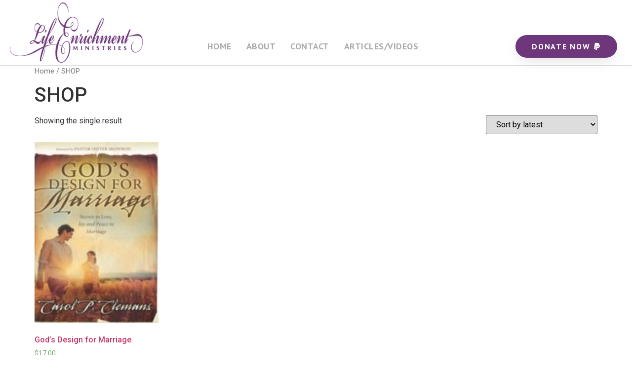

--- FILE ---
content_type: text/html; charset=UTF-8
request_url: https://carolclemans.org/shop/
body_size: 13432
content:
<!doctype html>
<html lang="en-US">
<head>
	<meta charset="UTF-8">
	<meta name="viewport" content="width=device-width, initial-scale=1">
	<link rel="profile" href="https://gmpg.org/xfn/11">
	<title>Shop  - CAROL CLEMANS - Life Enrichment Ministries</title>
	<style>img:is([sizes="auto" i], [sizes^="auto," i]) { contain-intrinsic-size: 3000px 1500px }</style>
	<meta name="robots" content="index, follow">
<meta name="googlebot" content="index, follow, max-snippet:-1, max-image-preview:large, max-video-preview:-1">
<meta name="bingbot" content="index, follow, max-snippet:-1, max-image-preview:large, max-video-preview:-1">
<link rel="canonical" href="https://carolclemans.org/shop/">
<meta property="og:url" content="https://carolclemans.org/shop/">
<meta property="og:site_name" content="CAROL CLEMANS - Life Enrichment Ministries">
<meta property="og:locale" content="en_US">
<meta property="og:type" content="object">
<meta property="og:title" content="Shop  - CAROL CLEMANS - Life Enrichment Ministries">
<meta property="og:description" content="This book was written from my notes of teaching Marriage Seminars for about 30 years. It is filled with scripture regarding marriage and godly living.  It is easy to read and understand. God must be the center of each spouse to create a marriage that is filled with love, joy&hellip;">
<meta property="og:image" content="https://carolclemans.org/wp-content/uploads/2013/10/Gods-Design-for-Marriage-Book.jpg">
<meta property="og:image:secure_url" content="https://carolclemans.org/wp-content/uploads/2013/10/Gods-Design-for-Marriage-Book.jpg">
<meta property="og:image:width" content="343">
<meta property="og:image:height" content="500">
<meta property="fb:pages" content="">
<meta property="fb:admins" content="">
<meta property="fb:app_id" content="">
<meta name="twitter:card" content="summary">
<meta name="twitter:site" content="">
<meta name="twitter:creator" content="">
<meta name="twitter:title" content="Shop  - CAROL CLEMANS - Life Enrichment Ministries">
<meta name="twitter:description" content="This book was written from my notes of teaching Marriage Seminars for about 30 years. It is filled with scripture regarding marriage and godly living.  It is easy to read and understand. God must be the center of each spouse to create a marriage that is filled with love, joy&hellip;">
<meta name="twitter:image" content="https://carolclemans.org/wp-content/uploads/2013/10/Gods-Design-for-Marriage-Book.jpg">
<link rel="alternate" type="application/rss+xml" title="CAROL CLEMANS - Life Enrichment Ministries &raquo; Feed" href="https://carolclemans.org/feed/" />
<link rel="alternate" type="application/rss+xml" title="CAROL CLEMANS - Life Enrichment Ministries &raquo; Comments Feed" href="https://carolclemans.org/comments/feed/" />
<link rel="alternate" type="application/rss+xml" title="CAROL CLEMANS - Life Enrichment Ministries &raquo; Products Feed" href="https://carolclemans.org/shop/feed/" />
<script>
window._wpemojiSettings = {"baseUrl":"https:\/\/s.w.org\/images\/core\/emoji\/16.0.1\/72x72\/","ext":".png","svgUrl":"https:\/\/s.w.org\/images\/core\/emoji\/16.0.1\/svg\/","svgExt":".svg","source":{"concatemoji":"https:\/\/carolclemans.org\/wp-includes\/js\/wp-emoji-release.min.js?ver=6.8.3"}};
/*! This file is auto-generated */
!function(s,n){var o,i,e;function c(e){try{var t={supportTests:e,timestamp:(new Date).valueOf()};sessionStorage.setItem(o,JSON.stringify(t))}catch(e){}}function p(e,t,n){e.clearRect(0,0,e.canvas.width,e.canvas.height),e.fillText(t,0,0);var t=new Uint32Array(e.getImageData(0,0,e.canvas.width,e.canvas.height).data),a=(e.clearRect(0,0,e.canvas.width,e.canvas.height),e.fillText(n,0,0),new Uint32Array(e.getImageData(0,0,e.canvas.width,e.canvas.height).data));return t.every(function(e,t){return e===a[t]})}function u(e,t){e.clearRect(0,0,e.canvas.width,e.canvas.height),e.fillText(t,0,0);for(var n=e.getImageData(16,16,1,1),a=0;a<n.data.length;a++)if(0!==n.data[a])return!1;return!0}function f(e,t,n,a){switch(t){case"flag":return n(e,"\ud83c\udff3\ufe0f\u200d\u26a7\ufe0f","\ud83c\udff3\ufe0f\u200b\u26a7\ufe0f")?!1:!n(e,"\ud83c\udde8\ud83c\uddf6","\ud83c\udde8\u200b\ud83c\uddf6")&&!n(e,"\ud83c\udff4\udb40\udc67\udb40\udc62\udb40\udc65\udb40\udc6e\udb40\udc67\udb40\udc7f","\ud83c\udff4\u200b\udb40\udc67\u200b\udb40\udc62\u200b\udb40\udc65\u200b\udb40\udc6e\u200b\udb40\udc67\u200b\udb40\udc7f");case"emoji":return!a(e,"\ud83e\udedf")}return!1}function g(e,t,n,a){var r="undefined"!=typeof WorkerGlobalScope&&self instanceof WorkerGlobalScope?new OffscreenCanvas(300,150):s.createElement("canvas"),o=r.getContext("2d",{willReadFrequently:!0}),i=(o.textBaseline="top",o.font="600 32px Arial",{});return e.forEach(function(e){i[e]=t(o,e,n,a)}),i}function t(e){var t=s.createElement("script");t.src=e,t.defer=!0,s.head.appendChild(t)}"undefined"!=typeof Promise&&(o="wpEmojiSettingsSupports",i=["flag","emoji"],n.supports={everything:!0,everythingExceptFlag:!0},e=new Promise(function(e){s.addEventListener("DOMContentLoaded",e,{once:!0})}),new Promise(function(t){var n=function(){try{var e=JSON.parse(sessionStorage.getItem(o));if("object"==typeof e&&"number"==typeof e.timestamp&&(new Date).valueOf()<e.timestamp+604800&&"object"==typeof e.supportTests)return e.supportTests}catch(e){}return null}();if(!n){if("undefined"!=typeof Worker&&"undefined"!=typeof OffscreenCanvas&&"undefined"!=typeof URL&&URL.createObjectURL&&"undefined"!=typeof Blob)try{var e="postMessage("+g.toString()+"("+[JSON.stringify(i),f.toString(),p.toString(),u.toString()].join(",")+"));",a=new Blob([e],{type:"text/javascript"}),r=new Worker(URL.createObjectURL(a),{name:"wpTestEmojiSupports"});return void(r.onmessage=function(e){c(n=e.data),r.terminate(),t(n)})}catch(e){}c(n=g(i,f,p,u))}t(n)}).then(function(e){for(var t in e)n.supports[t]=e[t],n.supports.everything=n.supports.everything&&n.supports[t],"flag"!==t&&(n.supports.everythingExceptFlag=n.supports.everythingExceptFlag&&n.supports[t]);n.supports.everythingExceptFlag=n.supports.everythingExceptFlag&&!n.supports.flag,n.DOMReady=!1,n.readyCallback=function(){n.DOMReady=!0}}).then(function(){return e}).then(function(){var e;n.supports.everything||(n.readyCallback(),(e=n.source||{}).concatemoji?t(e.concatemoji):e.wpemoji&&e.twemoji&&(t(e.twemoji),t(e.wpemoji)))}))}((window,document),window._wpemojiSettings);
</script>
<style id='wp-emoji-styles-inline-css'>

	img.wp-smiley, img.emoji {
		display: inline !important;
		border: none !important;
		box-shadow: none !important;
		height: 1em !important;
		width: 1em !important;
		margin: 0 0.07em !important;
		vertical-align: -0.1em !important;
		background: none !important;
		padding: 0 !important;
	}
</style>
<link rel='stylesheet' id='wp-block-library-css' href='https://carolclemans.org/wp-includes/css/dist/block-library/style.min.css?ver=6.8.3' media='all' />
<style id='classic-theme-styles-inline-css'>
/*! This file is auto-generated */
.wp-block-button__link{color:#fff;background-color:#32373c;border-radius:9999px;box-shadow:none;text-decoration:none;padding:calc(.667em + 2px) calc(1.333em + 2px);font-size:1.125em}.wp-block-file__button{background:#32373c;color:#fff;text-decoration:none}
</style>
<link rel='stylesheet' id='surecart-themes-default-css' href='https://carolclemans.org/wp-content/plugins/surecart/dist/components/surecart/surecart.css?ver=1692836748' media='all' />
<style id='surecart-themes-default-inline-css'>
@-webkit-keyframes sheen{0%{background-position:200% 0}to{background-position:-200% 0}}@keyframes sheen{0%{background-position:200% 0}to{background-position:-200% 0}}sc-form{display:block}sc-form>:not(:last-child){margin-bottom:var(--sc-form-row-spacing,.75em)}sc-form>:not(:last-child).wp-block-spacer{margin-bottom:0}sc-customer-email:not(.hydrated),sc-customer-email:not(:defined),sc-customer-name:not(.hydrated),sc-customer-name:not(:defined),sc-input:not(.hydrated),sc-input:not(:defined){-webkit-animation:sheen 3s ease-in-out infinite;animation:sheen 3s ease-in-out infinite;background:-webkit-gradient(linear,right top,left top,from(rgba(75,85,99,.2)),color-stop(rgba(75,85,99,.1)),color-stop(rgba(75,85,99,.1)),to(rgba(75,85,99,.2)));background:-o-linear-gradient(right,rgba(75,85,99,.2),rgba(75,85,99,.1),rgba(75,85,99,.1),rgba(75,85,99,.2));background:linear-gradient(270deg,rgba(75,85,99,.2),rgba(75,85,99,.1),rgba(75,85,99,.1),rgba(75,85,99,.2));background-size:400% 100%;border-radius:var(--sc-input-border-radius-medium);display:block;height:var(--sc-input-height-medium)}sc-button:not(.hydrated),sc-button:not(:defined),sc-order-submit:not(.hydrated),sc-order-submit:not(:defined){-webkit-animation:sheen 3s ease-in-out infinite;animation:sheen 3s ease-in-out infinite;background:-webkit-gradient(linear,right top,left top,from(rgba(75,85,99,.2)),color-stop(rgba(75,85,99,.1)),color-stop(rgba(75,85,99,.1)),to(rgba(75,85,99,.2)));background:-o-linear-gradient(right,rgba(75,85,99,.2),rgba(75,85,99,.1),rgba(75,85,99,.1),rgba(75,85,99,.2));background:linear-gradient(270deg,rgba(75,85,99,.2),rgba(75,85,99,.1),rgba(75,85,99,.1),rgba(75,85,99,.2));background-size:400% 100%;border-radius:var(--sc-input-border-radius-medium);color:transparent;display:block;height:var(--sc-input-height-large);text-align:center;width:auto}sc-order-summary:not(.hydrated),sc-order-summary:not(:defined){-webkit-animation:sheen 3s ease-in-out infinite;animation:sheen 3s ease-in-out infinite;background:-webkit-gradient(linear,right top,left top,from(rgba(75,85,99,.2)),color-stop(rgba(75,85,99,.1)),color-stop(rgba(75,85,99,.1)),to(rgba(75,85,99,.2)));background:-o-linear-gradient(right,rgba(75,85,99,.2),rgba(75,85,99,.1),rgba(75,85,99,.1),rgba(75,85,99,.2));background:linear-gradient(270deg,rgba(75,85,99,.2),rgba(75,85,99,.1),rgba(75,85,99,.1),rgba(75,85,99,.2));background-size:400% 100%;border-radius:var(--sc-input-border-radius-medium);color:transparent;display:block;height:var(--sc-input-height-large);text-align:center;width:auto}sc-tab-group:not(.hydrated),sc-tab-group:not(:defined),sc-tab:not(.hydrated),sc-tab:not(:defined){visibility:hidden}sc-column:not(.hydrated),sc-column:not(:defined){opacity:0;visibility:hidden}sc-columns{-webkit-box-align:initial!important;-ms-flex-align:initial!important;align-items:normal!important;-webkit-box-sizing:border-box;box-sizing:border-box;display:-webkit-box;display:-ms-flexbox;display:flex;-ms-flex-wrap:wrap!important;flex-wrap:wrap!important;gap:var(--sc-column-spacing,var(--sc-spacing-xxxx-large));margin-left:auto;margin-right:auto;width:100%}@media(min-width:782px){sc-columns{-ms-flex-wrap:nowrap!important;flex-wrap:nowrap!important}}sc-columns.are-vertically-aligned-top{-webkit-box-align:start;-ms-flex-align:start;align-items:flex-start}sc-columns.are-vertically-aligned-center{-webkit-box-align:center;-ms-flex-align:center;align-items:center}sc-columns.are-vertically-aligned-bottom{-webkit-box-align:end;-ms-flex-align:end;align-items:flex-end}@media(max-width:781px){sc-columns:not(.is-not-stacked-on-mobile).is-full-height>sc-column{padding:30px!important}sc-columns:not(.is-not-stacked-on-mobile)>sc-column{-ms-flex-preferred-size:100%!important;flex-basis:100%!important}}@media(min-width:782px){sc-columns:not(.is-not-stacked-on-mobile)>sc-column{-ms-flex-preferred-size:0;-webkit-box-flex:1;-ms-flex-positive:1;flex-basis:0;flex-grow:1}sc-columns:not(.is-not-stacked-on-mobile)>sc-column[style*=flex-basis]{-webkit-box-flex:0;-ms-flex-positive:0;flex-grow:0}}sc-columns.is-not-stacked-on-mobile{-ms-flex-wrap:nowrap!important;flex-wrap:nowrap!important}sc-columns.is-not-stacked-on-mobile>sc-column{-ms-flex-preferred-size:0;-webkit-box-flex:1;-ms-flex-positive:1;flex-basis:0;flex-grow:1}sc-columns.is-not-stacked-on-mobile>sc-column[style*=flex-basis]{-webkit-box-flex:0;-ms-flex-positive:0;flex-grow:0}sc-column{-webkit-box-flex:1;-ms-flex-positive:1;display:block;flex-grow:1;min-width:0;overflow-wrap:break-word;word-break:break-word}sc-column.is-vertically-aligned-top{-ms-flex-item-align:start;align-self:flex-start}sc-column.is-vertically-aligned-center{-ms-flex-item-align:center;-ms-grid-row-align:center;align-self:center}sc-column.is-vertically-aligned-bottom{-ms-flex-item-align:end;align-self:flex-end}sc-column.is-vertically-aligned-bottom,sc-column.is-vertically-aligned-center,sc-column.is-vertically-aligned-top{width:100%}@media(min-width:782px){sc-column.is-sticky{-ms-flex-item-align:start;align-self:flex-start;position:sticky!important;top:0}}sc-column>:not(.wp-block-spacer):not(:last-child):not(.is-empty):not(style){margin-bottom:var(--sc-form-row-spacing,.75em)}sc-column>:not(.wp-block-spacer):not(:last-child):not(.is-empty):not(style):not(.is-layout-flex){display:block}
:root {--sc-color-primary-500: #000;--sc-focus-ring-color-primary: #000;--sc-input-border-color-focus: #000;--sc-color-gray-900: #000;--sc-color-primary-text: #ffffff;}
@-webkit-keyframes sheen{0%{background-position:200% 0}to{background-position:-200% 0}}@keyframes sheen{0%{background-position:200% 0}to{background-position:-200% 0}}sc-form{display:block}sc-form>:not(:last-child){margin-bottom:var(--sc-form-row-spacing,.75em)}sc-form>:not(:last-child).wp-block-spacer{margin-bottom:0}sc-customer-email:not(.hydrated),sc-customer-email:not(:defined),sc-customer-name:not(.hydrated),sc-customer-name:not(:defined),sc-input:not(.hydrated),sc-input:not(:defined){-webkit-animation:sheen 3s ease-in-out infinite;animation:sheen 3s ease-in-out infinite;background:-webkit-gradient(linear,right top,left top,from(rgba(75,85,99,.2)),color-stop(rgba(75,85,99,.1)),color-stop(rgba(75,85,99,.1)),to(rgba(75,85,99,.2)));background:-o-linear-gradient(right,rgba(75,85,99,.2),rgba(75,85,99,.1),rgba(75,85,99,.1),rgba(75,85,99,.2));background:linear-gradient(270deg,rgba(75,85,99,.2),rgba(75,85,99,.1),rgba(75,85,99,.1),rgba(75,85,99,.2));background-size:400% 100%;border-radius:var(--sc-input-border-radius-medium);display:block;height:var(--sc-input-height-medium)}sc-button:not(.hydrated),sc-button:not(:defined),sc-order-submit:not(.hydrated),sc-order-submit:not(:defined){-webkit-animation:sheen 3s ease-in-out infinite;animation:sheen 3s ease-in-out infinite;background:-webkit-gradient(linear,right top,left top,from(rgba(75,85,99,.2)),color-stop(rgba(75,85,99,.1)),color-stop(rgba(75,85,99,.1)),to(rgba(75,85,99,.2)));background:-o-linear-gradient(right,rgba(75,85,99,.2),rgba(75,85,99,.1),rgba(75,85,99,.1),rgba(75,85,99,.2));background:linear-gradient(270deg,rgba(75,85,99,.2),rgba(75,85,99,.1),rgba(75,85,99,.1),rgba(75,85,99,.2));background-size:400% 100%;border-radius:var(--sc-input-border-radius-medium);color:transparent;display:block;height:var(--sc-input-height-large);text-align:center;width:auto}sc-order-summary:not(.hydrated),sc-order-summary:not(:defined){-webkit-animation:sheen 3s ease-in-out infinite;animation:sheen 3s ease-in-out infinite;background:-webkit-gradient(linear,right top,left top,from(rgba(75,85,99,.2)),color-stop(rgba(75,85,99,.1)),color-stop(rgba(75,85,99,.1)),to(rgba(75,85,99,.2)));background:-o-linear-gradient(right,rgba(75,85,99,.2),rgba(75,85,99,.1),rgba(75,85,99,.1),rgba(75,85,99,.2));background:linear-gradient(270deg,rgba(75,85,99,.2),rgba(75,85,99,.1),rgba(75,85,99,.1),rgba(75,85,99,.2));background-size:400% 100%;border-radius:var(--sc-input-border-radius-medium);color:transparent;display:block;height:var(--sc-input-height-large);text-align:center;width:auto}sc-tab-group:not(.hydrated),sc-tab-group:not(:defined),sc-tab:not(.hydrated),sc-tab:not(:defined){visibility:hidden}sc-column:not(.hydrated),sc-column:not(:defined){opacity:0;visibility:hidden}sc-columns{-webkit-box-align:initial!important;-ms-flex-align:initial!important;align-items:normal!important;-webkit-box-sizing:border-box;box-sizing:border-box;display:-webkit-box;display:-ms-flexbox;display:flex;-ms-flex-wrap:wrap!important;flex-wrap:wrap!important;gap:var(--sc-column-spacing,var(--sc-spacing-xxxx-large));margin-left:auto;margin-right:auto;width:100%}@media(min-width:782px){sc-columns{-ms-flex-wrap:nowrap!important;flex-wrap:nowrap!important}}sc-columns.are-vertically-aligned-top{-webkit-box-align:start;-ms-flex-align:start;align-items:flex-start}sc-columns.are-vertically-aligned-center{-webkit-box-align:center;-ms-flex-align:center;align-items:center}sc-columns.are-vertically-aligned-bottom{-webkit-box-align:end;-ms-flex-align:end;align-items:flex-end}@media(max-width:781px){sc-columns:not(.is-not-stacked-on-mobile).is-full-height>sc-column{padding:30px!important}sc-columns:not(.is-not-stacked-on-mobile)>sc-column{-ms-flex-preferred-size:100%!important;flex-basis:100%!important}}@media(min-width:782px){sc-columns:not(.is-not-stacked-on-mobile)>sc-column{-ms-flex-preferred-size:0;-webkit-box-flex:1;-ms-flex-positive:1;flex-basis:0;flex-grow:1}sc-columns:not(.is-not-stacked-on-mobile)>sc-column[style*=flex-basis]{-webkit-box-flex:0;-ms-flex-positive:0;flex-grow:0}}sc-columns.is-not-stacked-on-mobile{-ms-flex-wrap:nowrap!important;flex-wrap:nowrap!important}sc-columns.is-not-stacked-on-mobile>sc-column{-ms-flex-preferred-size:0;-webkit-box-flex:1;-ms-flex-positive:1;flex-basis:0;flex-grow:1}sc-columns.is-not-stacked-on-mobile>sc-column[style*=flex-basis]{-webkit-box-flex:0;-ms-flex-positive:0;flex-grow:0}sc-column{-webkit-box-flex:1;-ms-flex-positive:1;display:block;flex-grow:1;min-width:0;overflow-wrap:break-word;word-break:break-word}sc-column.is-vertically-aligned-top{-ms-flex-item-align:start;align-self:flex-start}sc-column.is-vertically-aligned-center{-ms-flex-item-align:center;-ms-grid-row-align:center;align-self:center}sc-column.is-vertically-aligned-bottom{-ms-flex-item-align:end;align-self:flex-end}sc-column.is-vertically-aligned-bottom,sc-column.is-vertically-aligned-center,sc-column.is-vertically-aligned-top{width:100%}@media(min-width:782px){sc-column.is-sticky{-ms-flex-item-align:start;align-self:flex-start;position:sticky!important;top:0}}sc-column>:not(.wp-block-spacer):not(:last-child):not(.is-empty):not(style){margin-bottom:var(--sc-form-row-spacing,.75em)}sc-column>:not(.wp-block-spacer):not(:last-child):not(.is-empty):not(style):not(.is-layout-flex){display:block}
:root {--sc-color-primary-500: #000;--sc-focus-ring-color-primary: #000;--sc-input-border-color-focus: #000;--sc-color-gray-900: #000;--sc-color-primary-text: #ffffff;}
</style>
<style id='surecart-collapsible-row-style-inline-css'>
sc-toggle.sc-collapsible-row {
  --sc-toggle-header-padding: var(--sc-toggle-padding) 0;
  --sc-toggle-content-padding: 0;
  --sc-toggle-background-color: transparent;
  width: 100%;
  border-top: solid var(--sc-input-border-width) var(--sc-input-border-color);
}
.wp-block-surecart-collapsible-row {
  margin-bottom: 0 !important;
}
sc-toggle.sc-collapsible-row::part(body) {
  border-top: 0;
}

</style>
<style id='surecart-product-price-style-inline-css'>
sc-product-price:not(.hydrated) {
	display: block;
	contain: strict;
	content-visibility: hidden;
	contain-intrinsic-height: 45px;
  background: linear-gradient(
		270deg,
		rgba(75, 85, 99, 0.2),
		rgba(75, 85, 99, 0.1),
		rgba(75, 85, 99, 0.1),
		rgba(75, 85, 99, 0.2)
	);
	background-size: 400% 100%;
	background-size: 400% 100%;
	animation: sheen 3s ease-in-out infinite;
}

</style>
<style id='surecart-product-price-choices-style-inline-css'>
sc-product-price-choices:not(.hydrated) {
	/** This is where the intrinsic sizing is set. Once hydrated, the component authors CSS can take over.  **/
	display: block;
	contain: strict;
	content-visibility: hidden;
	contain-intrinsic-height: 100px;
  background: linear-gradient(
		270deg,
		rgba(75, 85, 99, 0.2),
		rgba(75, 85, 99, 0.1),
		rgba(75, 85, 99, 0.1),
		rgba(75, 85, 99, 0.2)
	);
	background-size: 400% 100%;
	background-size: 400% 100%;
	animation: sheen 3s ease-in-out infinite;
}

</style>
<style id='surecart-product-media-style-inline-css'>
.sc-block-image img {
	height: auto;
	max-width: 100%;
	vertical-align: bottom;
	box-sizing: border-box;
  border-radius: var(--sc-border-radius-medium);
}


</style>
<style id='surecart-product-quantity-style-inline-css'>
sc-product-quantity:not(.hydrated) {
	display: block;
	contain: strict;
	content-visibility: hidden;
	contain-intrinsic-height: 65px;
  background: linear-gradient(
		270deg,
		rgba(75, 85, 99, 0.2),
		rgba(75, 85, 99, 0.1),
		rgba(75, 85, 99, 0.1),
		rgba(75, 85, 99, 0.2)
	);
	background-size: 400% 100%;
	background-size: 400% 100%;
	animation: sheen 3s ease-in-out infinite;
}

</style>
<style id='surecart-product-buy-button-style-inline-css'>
.sc-block-button__link {
  cursor: pointer;
  display: inline-block;
  text-align: center;
  word-break: break-word;
  box-sizing: border-box !important;
  width: 100%;
}
.sc-block-button__link.aligncenter {
  text-align: center;
}
.sc-block-button__link.alignright {
 /*rtl:ignore*/
  text-align: right;
}
:where(.sc-block-button__link) {
  box-shadow: none;
  text-decoration: none;
  border-radius: 9999px;
  padding: calc(0.667em + 2px) calc(1.333em + 2px);
}
.sc-block-button[style*="text-decoration"] .sc-block-button__link {
  text-decoration: inherit;
}
.sc-block-buttons > .sc-block-button.has-custom-width {
  max-width: none;
}
.sc-block-button.has-custom-width .sc-block-button__link {
  width: 100%;
}
.sc-block-buttons > .sc-block-button.has-custom-font-size .sc-block-button__link {
  font-size: inherit;
}

.sc-block-buttons > .sc-block-button.has-custom-width {
  width: 100%;
}

.sc-block-button {
  display: inline-block
}

.sc-block-buttons > .sc-block-button.sc-block-button__width-25,
.sc-block-button.sc-block-button__width-25 {
  width: calc(25% - (var(--wp--style--block-gap, 0.5em) * 0.75));
}

.sc-block-buttons > .sc-block-button.sc-block-button__width-50,
.sc-block-button.sc-block-button__width-50 {
  width: calc(50% - (var(--wp--style--block-gap, 0.5em) * 0.5));
}

.sc-block-buttons > .sc-block-button.sc-block-button__width-75,
.sc-block-button.sc-block-button__width-75 {
  width: calc(75% - (var(--wp--style--block-gap, 0.5em) * 0.25));
}

.sc-block-buttons > .sc-block-button.sc-block-button__width-100,
.sc-block-button.sc-block-button__width-100 {
  width: 100%;
  flex-basis: 100%;
}
.sc-block-buttons.is-vertical > .sc-block-button.sc-block-button__width-25 {
  width: 25%;
}
.sc-block-buttons.is-vertical > .sc-block-button.sc-block-button__width-50 {
  width: 50%;
}
.sc-block-buttons.is-vertical > .sc-block-button.sc-block-button__width-75 {
  width: 75%;
}
.sc-block-button.is-style-squared, .sc-block-button__link.sc-block-button.is-style-squared {
  border-radius: 0;
}
.sc-block-button.no-border-radius, .sc-block-button__link.no-border-radius {
  border-radius: 0 !important;
}
.sc-block-button.is-style-outline > .sc-block-button__link, .sc-block-button .sc-block-button__link.is-style-outline {
  border: 2px solid currentColor;
  padding: 0.667em 1.333em;
}
.sc-block-button.is-style-outline > .sc-block-button__link:not(.has-text-color), .sc-block-button .sc-block-button__link.is-style-outline:not(.has-text-color) {
  color: currentColor;
}
.sc-block-button.is-style-outline > .sc-block-button__link:not(.has-background), .sc-block-button .sc-block-button__link.is-style-outline:not(.has-background) {
  background-color: transparent;
  background-image: none;
}
.sc-block-button .sc-block-button__link:where(.has-border-color) {
  border-width: initial;
}
.sc-block-button .sc-block-button__link:where([style*="border-top-color"]) {
  border-top-width: initial;
}
.sc-block-button .sc-block-button__link:where([style*="border-right-color"]) {
  border-right-width: initial;
}
.sc-block-button .sc-block-button__link:where([style*="border-bottom-color"]) {
  border-bottom-width: initial;
}
.sc-block-button .sc-block-button__link:where([style*="border-left-color"]) {
  border-left-width: initial;
}
.sc-block-button .sc-block-button__link:where([style*="border-style"]) {
  border-width: initial;
}
.sc-block-button .sc-block-button__link:where([style*="border-top-style"]) {
  border-top-width: initial;
}
.sc-block-button .sc-block-button__link:where([style*="border-right-style"]) {
  border-right-width: initial;
}
.sc-block-button .sc-block-button__link:where([style*="border-bottom-style"]) {
  border-bottom-width: initial;
}
.sc-block-button .sc-block-button__link:where([style*="border-left-style"]) {
  border-left-width: initial;
}


sc-product-price-modal {
  position: fixed;
  z-index: 9999999;
}

</style>
<style id='surecart-product-buy-buttons-style-inline-css'>

.wp-block-buttons.is-vertical {
	 flex-direction: column;
}
 .wp-block-buttons.is-vertical > .wp-block-button:last-child {
	 margin-bottom: 0;
}
 .wp-block-buttons > .wp-block-button {
	 display: inline-block;
	 margin: 0;
}
 .wp-block-buttons.is-content-justification-left {
	 justify-content: flex-start;
}
 .wp-block-buttons.is-content-justification-left.is-vertical {
	 align-items: flex-start;
}
 .wp-block-buttons.is-content-justification-center {
	 justify-content: center;
}
 .wp-block-buttons.is-content-justification-center.is-vertical {
	 align-items: center;
}
 .wp-block-buttons.is-content-justification-right {
	 justify-content: flex-end;
}
 .wp-block-buttons.is-content-justification-right.is-vertical {
	 align-items: flex-end;
}
 .wp-block-buttons.is-content-justification-space-between {
	 justify-content: space-between;
}
 .wp-block-buttons.aligncenter {
	 text-align: center;
}
 .wp-block-buttons self:not(.is-content-justification-space-between, .is-content-justification-right, .is-content-justification-left, .is-content-justification-center).wp-block-button.aligncenter {
	/* stylelint-enable indentation */
	 margin-left: auto;
	 margin-right: auto;
	 width: 100%;
}
 .wp-block-buttons[style*='text-decoration'] .wp-block-button, .wp-block-buttons[style*='text-decoration'] .wp-block-button__link {
	 text-decoration: inherit;
}
 .wp-block-buttons.has-custom-font-size .wp-block-button__link {
	 font-size: inherit;
}
 .wp-block-button.aligncenter {
	 text-align: center;
}

</style>
<link rel='stylesheet' id='wc-blocks-style-css' href='https://carolclemans.org/wp-content/plugins/woocommerce/packages/woocommerce-blocks/build/wc-blocks.css?ver=10.6.5' media='all' />
<link rel='stylesheet' id='wc-blocks-style-active-filters-css' href='https://carolclemans.org/wp-content/plugins/woocommerce/packages/woocommerce-blocks/build/active-filters.css?ver=10.6.5' media='all' />
<link rel='stylesheet' id='wc-blocks-style-add-to-cart-form-css' href='https://carolclemans.org/wp-content/plugins/woocommerce/packages/woocommerce-blocks/build/add-to-cart-form.css?ver=10.6.5' media='all' />
<link rel='stylesheet' id='wc-blocks-packages-style-css' href='https://carolclemans.org/wp-content/plugins/woocommerce/packages/woocommerce-blocks/build/packages-style.css?ver=10.6.5' media='all' />
<link rel='stylesheet' id='wc-blocks-style-all-products-css' href='https://carolclemans.org/wp-content/plugins/woocommerce/packages/woocommerce-blocks/build/all-products.css?ver=10.6.5' media='all' />
<link rel='stylesheet' id='wc-blocks-style-all-reviews-css' href='https://carolclemans.org/wp-content/plugins/woocommerce/packages/woocommerce-blocks/build/all-reviews.css?ver=10.6.5' media='all' />
<link rel='stylesheet' id='wc-blocks-style-attribute-filter-css' href='https://carolclemans.org/wp-content/plugins/woocommerce/packages/woocommerce-blocks/build/attribute-filter.css?ver=10.6.5' media='all' />
<link rel='stylesheet' id='wc-blocks-style-breadcrumbs-css' href='https://carolclemans.org/wp-content/plugins/woocommerce/packages/woocommerce-blocks/build/breadcrumbs.css?ver=10.6.5' media='all' />
<link rel='stylesheet' id='wc-blocks-style-catalog-sorting-css' href='https://carolclemans.org/wp-content/plugins/woocommerce/packages/woocommerce-blocks/build/catalog-sorting.css?ver=10.6.5' media='all' />
<link rel='stylesheet' id='wc-blocks-style-customer-account-css' href='https://carolclemans.org/wp-content/plugins/woocommerce/packages/woocommerce-blocks/build/customer-account.css?ver=10.6.5' media='all' />
<link rel='stylesheet' id='wc-blocks-style-featured-category-css' href='https://carolclemans.org/wp-content/plugins/woocommerce/packages/woocommerce-blocks/build/featured-category.css?ver=10.6.5' media='all' />
<link rel='stylesheet' id='wc-blocks-style-featured-product-css' href='https://carolclemans.org/wp-content/plugins/woocommerce/packages/woocommerce-blocks/build/featured-product.css?ver=10.6.5' media='all' />
<link rel='stylesheet' id='wc-blocks-style-mini-cart-css' href='https://carolclemans.org/wp-content/plugins/woocommerce/packages/woocommerce-blocks/build/mini-cart.css?ver=10.6.5' media='all' />
<link rel='stylesheet' id='wc-blocks-style-price-filter-css' href='https://carolclemans.org/wp-content/plugins/woocommerce/packages/woocommerce-blocks/build/price-filter.css?ver=10.6.5' media='all' />
<link rel='stylesheet' id='wc-blocks-style-product-add-to-cart-css' href='https://carolclemans.org/wp-content/plugins/woocommerce/packages/woocommerce-blocks/build/product-add-to-cart.css?ver=10.6.5' media='all' />
<link rel='stylesheet' id='wc-blocks-style-product-button-css' href='https://carolclemans.org/wp-content/plugins/woocommerce/packages/woocommerce-blocks/build/product-button.css?ver=10.6.5' media='all' />
<link rel='stylesheet' id='wc-blocks-style-product-categories-css' href='https://carolclemans.org/wp-content/plugins/woocommerce/packages/woocommerce-blocks/build/product-categories.css?ver=10.6.5' media='all' />
<link rel='stylesheet' id='wc-blocks-style-product-image-css' href='https://carolclemans.org/wp-content/plugins/woocommerce/packages/woocommerce-blocks/build/product-image.css?ver=10.6.5' media='all' />
<link rel='stylesheet' id='wc-blocks-style-product-image-gallery-css' href='https://carolclemans.org/wp-content/plugins/woocommerce/packages/woocommerce-blocks/build/product-image-gallery.css?ver=10.6.5' media='all' />
<link rel='stylesheet' id='wc-blocks-style-product-query-css' href='https://carolclemans.org/wp-content/plugins/woocommerce/packages/woocommerce-blocks/build/product-query.css?ver=10.6.5' media='all' />
<link rel='stylesheet' id='wc-blocks-style-product-results-count-css' href='https://carolclemans.org/wp-content/plugins/woocommerce/packages/woocommerce-blocks/build/product-results-count.css?ver=10.6.5' media='all' />
<link rel='stylesheet' id='wc-blocks-style-product-reviews-css' href='https://carolclemans.org/wp-content/plugins/woocommerce/packages/woocommerce-blocks/build/product-reviews.css?ver=10.6.5' media='all' />
<link rel='stylesheet' id='wc-blocks-style-product-sale-badge-css' href='https://carolclemans.org/wp-content/plugins/woocommerce/packages/woocommerce-blocks/build/product-sale-badge.css?ver=10.6.5' media='all' />
<link rel='stylesheet' id='wc-blocks-style-product-search-css' href='https://carolclemans.org/wp-content/plugins/woocommerce/packages/woocommerce-blocks/build/product-search.css?ver=10.6.5' media='all' />
<link rel='stylesheet' id='wc-blocks-style-product-sku-css' href='https://carolclemans.org/wp-content/plugins/woocommerce/packages/woocommerce-blocks/build/product-sku.css?ver=10.6.5' media='all' />
<link rel='stylesheet' id='wc-blocks-style-product-stock-indicator-css' href='https://carolclemans.org/wp-content/plugins/woocommerce/packages/woocommerce-blocks/build/product-stock-indicator.css?ver=10.6.5' media='all' />
<link rel='stylesheet' id='wc-blocks-style-product-summary-css' href='https://carolclemans.org/wp-content/plugins/woocommerce/packages/woocommerce-blocks/build/product-summary.css?ver=10.6.5' media='all' />
<link rel='stylesheet' id='wc-blocks-style-product-title-css' href='https://carolclemans.org/wp-content/plugins/woocommerce/packages/woocommerce-blocks/build/product-title.css?ver=10.6.5' media='all' />
<link rel='stylesheet' id='wc-blocks-style-rating-filter-css' href='https://carolclemans.org/wp-content/plugins/woocommerce/packages/woocommerce-blocks/build/rating-filter.css?ver=10.6.5' media='all' />
<link rel='stylesheet' id='wc-blocks-style-reviews-by-category-css' href='https://carolclemans.org/wp-content/plugins/woocommerce/packages/woocommerce-blocks/build/reviews-by-category.css?ver=10.6.5' media='all' />
<link rel='stylesheet' id='wc-blocks-style-reviews-by-product-css' href='https://carolclemans.org/wp-content/plugins/woocommerce/packages/woocommerce-blocks/build/reviews-by-product.css?ver=10.6.5' media='all' />
<link rel='stylesheet' id='wc-blocks-style-product-details-css' href='https://carolclemans.org/wp-content/plugins/woocommerce/packages/woocommerce-blocks/build/product-details.css?ver=10.6.5' media='all' />
<link rel='stylesheet' id='wc-blocks-style-single-product-css' href='https://carolclemans.org/wp-content/plugins/woocommerce/packages/woocommerce-blocks/build/single-product.css?ver=10.6.5' media='all' />
<link rel='stylesheet' id='wc-blocks-style-stock-filter-css' href='https://carolclemans.org/wp-content/plugins/woocommerce/packages/woocommerce-blocks/build/stock-filter.css?ver=10.6.5' media='all' />
<link rel='stylesheet' id='wc-blocks-style-cart-css' href='https://carolclemans.org/wp-content/plugins/woocommerce/packages/woocommerce-blocks/build/cart.css?ver=10.6.5' media='all' />
<link rel='stylesheet' id='wc-blocks-style-checkout-css' href='https://carolclemans.org/wp-content/plugins/woocommerce/packages/woocommerce-blocks/build/checkout.css?ver=10.6.5' media='all' />
<link rel='stylesheet' id='wc-blocks-style-mini-cart-contents-css' href='https://carolclemans.org/wp-content/plugins/woocommerce/packages/woocommerce-blocks/build/mini-cart-contents.css?ver=10.6.5' media='all' />
<style id='global-styles-inline-css'>
:root{--wp--preset--aspect-ratio--square: 1;--wp--preset--aspect-ratio--4-3: 4/3;--wp--preset--aspect-ratio--3-4: 3/4;--wp--preset--aspect-ratio--3-2: 3/2;--wp--preset--aspect-ratio--2-3: 2/3;--wp--preset--aspect-ratio--16-9: 16/9;--wp--preset--aspect-ratio--9-16: 9/16;--wp--preset--color--black: #000000;--wp--preset--color--cyan-bluish-gray: #abb8c3;--wp--preset--color--white: #ffffff;--wp--preset--color--pale-pink: #f78da7;--wp--preset--color--vivid-red: #cf2e2e;--wp--preset--color--luminous-vivid-orange: #ff6900;--wp--preset--color--luminous-vivid-amber: #fcb900;--wp--preset--color--light-green-cyan: #7bdcb5;--wp--preset--color--vivid-green-cyan: #00d084;--wp--preset--color--pale-cyan-blue: #8ed1fc;--wp--preset--color--vivid-cyan-blue: #0693e3;--wp--preset--color--vivid-purple: #9b51e0;--wp--preset--color--surecart: var(--sc-color-primary-500);--wp--preset--gradient--vivid-cyan-blue-to-vivid-purple: linear-gradient(135deg,rgba(6,147,227,1) 0%,rgb(155,81,224) 100%);--wp--preset--gradient--light-green-cyan-to-vivid-green-cyan: linear-gradient(135deg,rgb(122,220,180) 0%,rgb(0,208,130) 100%);--wp--preset--gradient--luminous-vivid-amber-to-luminous-vivid-orange: linear-gradient(135deg,rgba(252,185,0,1) 0%,rgba(255,105,0,1) 100%);--wp--preset--gradient--luminous-vivid-orange-to-vivid-red: linear-gradient(135deg,rgba(255,105,0,1) 0%,rgb(207,46,46) 100%);--wp--preset--gradient--very-light-gray-to-cyan-bluish-gray: linear-gradient(135deg,rgb(238,238,238) 0%,rgb(169,184,195) 100%);--wp--preset--gradient--cool-to-warm-spectrum: linear-gradient(135deg,rgb(74,234,220) 0%,rgb(151,120,209) 20%,rgb(207,42,186) 40%,rgb(238,44,130) 60%,rgb(251,105,98) 80%,rgb(254,248,76) 100%);--wp--preset--gradient--blush-light-purple: linear-gradient(135deg,rgb(255,206,236) 0%,rgb(152,150,240) 100%);--wp--preset--gradient--blush-bordeaux: linear-gradient(135deg,rgb(254,205,165) 0%,rgb(254,45,45) 50%,rgb(107,0,62) 100%);--wp--preset--gradient--luminous-dusk: linear-gradient(135deg,rgb(255,203,112) 0%,rgb(199,81,192) 50%,rgb(65,88,208) 100%);--wp--preset--gradient--pale-ocean: linear-gradient(135deg,rgb(255,245,203) 0%,rgb(182,227,212) 50%,rgb(51,167,181) 100%);--wp--preset--gradient--electric-grass: linear-gradient(135deg,rgb(202,248,128) 0%,rgb(113,206,126) 100%);--wp--preset--gradient--midnight: linear-gradient(135deg,rgb(2,3,129) 0%,rgb(40,116,252) 100%);--wp--preset--font-size--small: 13px;--wp--preset--font-size--medium: 20px;--wp--preset--font-size--large: 36px;--wp--preset--font-size--x-large: 42px;--wp--preset--spacing--20: 0.44rem;--wp--preset--spacing--30: 0.67rem;--wp--preset--spacing--40: 1rem;--wp--preset--spacing--50: 1.5rem;--wp--preset--spacing--60: 2.25rem;--wp--preset--spacing--70: 3.38rem;--wp--preset--spacing--80: 5.06rem;--wp--preset--shadow--natural: 6px 6px 9px rgba(0, 0, 0, 0.2);--wp--preset--shadow--deep: 12px 12px 50px rgba(0, 0, 0, 0.4);--wp--preset--shadow--sharp: 6px 6px 0px rgba(0, 0, 0, 0.2);--wp--preset--shadow--outlined: 6px 6px 0px -3px rgba(255, 255, 255, 1), 6px 6px rgba(0, 0, 0, 1);--wp--preset--shadow--crisp: 6px 6px 0px rgba(0, 0, 0, 1);}:root :where(.is-layout-flow) > :first-child{margin-block-start: 0;}:root :where(.is-layout-flow) > :last-child{margin-block-end: 0;}:root :where(.is-layout-flow) > *{margin-block-start: 24px;margin-block-end: 0;}:root :where(.is-layout-constrained) > :first-child{margin-block-start: 0;}:root :where(.is-layout-constrained) > :last-child{margin-block-end: 0;}:root :where(.is-layout-constrained) > *{margin-block-start: 24px;margin-block-end: 0;}:root :where(.is-layout-flex){gap: 24px;}:root :where(.is-layout-grid){gap: 24px;}body .is-layout-flex{display: flex;}.is-layout-flex{flex-wrap: wrap;align-items: center;}.is-layout-flex > :is(*, div){margin: 0;}body .is-layout-grid{display: grid;}.is-layout-grid > :is(*, div){margin: 0;}.has-black-color{color: var(--wp--preset--color--black) !important;}.has-cyan-bluish-gray-color{color: var(--wp--preset--color--cyan-bluish-gray) !important;}.has-white-color{color: var(--wp--preset--color--white) !important;}.has-pale-pink-color{color: var(--wp--preset--color--pale-pink) !important;}.has-vivid-red-color{color: var(--wp--preset--color--vivid-red) !important;}.has-luminous-vivid-orange-color{color: var(--wp--preset--color--luminous-vivid-orange) !important;}.has-luminous-vivid-amber-color{color: var(--wp--preset--color--luminous-vivid-amber) !important;}.has-light-green-cyan-color{color: var(--wp--preset--color--light-green-cyan) !important;}.has-vivid-green-cyan-color{color: var(--wp--preset--color--vivid-green-cyan) !important;}.has-pale-cyan-blue-color{color: var(--wp--preset--color--pale-cyan-blue) !important;}.has-vivid-cyan-blue-color{color: var(--wp--preset--color--vivid-cyan-blue) !important;}.has-vivid-purple-color{color: var(--wp--preset--color--vivid-purple) !important;}.has-surecart-color{color: var(--wp--preset--color--surecart) !important;}.has-black-background-color{background-color: var(--wp--preset--color--black) !important;}.has-cyan-bluish-gray-background-color{background-color: var(--wp--preset--color--cyan-bluish-gray) !important;}.has-white-background-color{background-color: var(--wp--preset--color--white) !important;}.has-pale-pink-background-color{background-color: var(--wp--preset--color--pale-pink) !important;}.has-vivid-red-background-color{background-color: var(--wp--preset--color--vivid-red) !important;}.has-luminous-vivid-orange-background-color{background-color: var(--wp--preset--color--luminous-vivid-orange) !important;}.has-luminous-vivid-amber-background-color{background-color: var(--wp--preset--color--luminous-vivid-amber) !important;}.has-light-green-cyan-background-color{background-color: var(--wp--preset--color--light-green-cyan) !important;}.has-vivid-green-cyan-background-color{background-color: var(--wp--preset--color--vivid-green-cyan) !important;}.has-pale-cyan-blue-background-color{background-color: var(--wp--preset--color--pale-cyan-blue) !important;}.has-vivid-cyan-blue-background-color{background-color: var(--wp--preset--color--vivid-cyan-blue) !important;}.has-vivid-purple-background-color{background-color: var(--wp--preset--color--vivid-purple) !important;}.has-surecart-background-color{background-color: var(--wp--preset--color--surecart) !important;}.has-black-border-color{border-color: var(--wp--preset--color--black) !important;}.has-cyan-bluish-gray-border-color{border-color: var(--wp--preset--color--cyan-bluish-gray) !important;}.has-white-border-color{border-color: var(--wp--preset--color--white) !important;}.has-pale-pink-border-color{border-color: var(--wp--preset--color--pale-pink) !important;}.has-vivid-red-border-color{border-color: var(--wp--preset--color--vivid-red) !important;}.has-luminous-vivid-orange-border-color{border-color: var(--wp--preset--color--luminous-vivid-orange) !important;}.has-luminous-vivid-amber-border-color{border-color: var(--wp--preset--color--luminous-vivid-amber) !important;}.has-light-green-cyan-border-color{border-color: var(--wp--preset--color--light-green-cyan) !important;}.has-vivid-green-cyan-border-color{border-color: var(--wp--preset--color--vivid-green-cyan) !important;}.has-pale-cyan-blue-border-color{border-color: var(--wp--preset--color--pale-cyan-blue) !important;}.has-vivid-cyan-blue-border-color{border-color: var(--wp--preset--color--vivid-cyan-blue) !important;}.has-vivid-purple-border-color{border-color: var(--wp--preset--color--vivid-purple) !important;}.has-surecart-border-color{border-color: var(--wp--preset--color--surecart) !important;}.has-vivid-cyan-blue-to-vivid-purple-gradient-background{background: var(--wp--preset--gradient--vivid-cyan-blue-to-vivid-purple) !important;}.has-light-green-cyan-to-vivid-green-cyan-gradient-background{background: var(--wp--preset--gradient--light-green-cyan-to-vivid-green-cyan) !important;}.has-luminous-vivid-amber-to-luminous-vivid-orange-gradient-background{background: var(--wp--preset--gradient--luminous-vivid-amber-to-luminous-vivid-orange) !important;}.has-luminous-vivid-orange-to-vivid-red-gradient-background{background: var(--wp--preset--gradient--luminous-vivid-orange-to-vivid-red) !important;}.has-very-light-gray-to-cyan-bluish-gray-gradient-background{background: var(--wp--preset--gradient--very-light-gray-to-cyan-bluish-gray) !important;}.has-cool-to-warm-spectrum-gradient-background{background: var(--wp--preset--gradient--cool-to-warm-spectrum) !important;}.has-blush-light-purple-gradient-background{background: var(--wp--preset--gradient--blush-light-purple) !important;}.has-blush-bordeaux-gradient-background{background: var(--wp--preset--gradient--blush-bordeaux) !important;}.has-luminous-dusk-gradient-background{background: var(--wp--preset--gradient--luminous-dusk) !important;}.has-pale-ocean-gradient-background{background: var(--wp--preset--gradient--pale-ocean) !important;}.has-electric-grass-gradient-background{background: var(--wp--preset--gradient--electric-grass) !important;}.has-midnight-gradient-background{background: var(--wp--preset--gradient--midnight) !important;}.has-small-font-size{font-size: var(--wp--preset--font-size--small) !important;}.has-medium-font-size{font-size: var(--wp--preset--font-size--medium) !important;}.has-large-font-size{font-size: var(--wp--preset--font-size--large) !important;}.has-x-large-font-size{font-size: var(--wp--preset--font-size--x-large) !important;}
:root :where(.wp-block-pullquote){font-size: 1.5em;line-height: 1.6;}
</style>
<link rel='stylesheet' id='st-trigger-button-style-css' href='https://carolclemans.org/wp-content/plugins/suretriggers/assets/css/st-trigger-button.css?ver=1.0.21' media='all' />
<link rel='stylesheet' id='woocommerce-layout-css' href='https://carolclemans.org/wp-content/plugins/woocommerce/assets/css/woocommerce-layout.css?ver=8.0.2' media='all' />
<link rel='stylesheet' id='woocommerce-smallscreen-css' href='https://carolclemans.org/wp-content/plugins/woocommerce/assets/css/woocommerce-smallscreen.css?ver=8.0.2' media='only screen and (max-width: 768px)' />
<link rel='stylesheet' id='woocommerce-general-css' href='https://carolclemans.org/wp-content/plugins/woocommerce/assets/css/woocommerce.css?ver=8.0.2' media='all' />
<style id='woocommerce-inline-inline-css'>
.woocommerce form .form-row .required { visibility: visible; }
</style>
<link rel='stylesheet' id='hello-elementor-css' href='https://carolclemans.org/wp-content/themes/hello-elementor/style.min.css?ver=2.7.1' media='all' />
<link rel='stylesheet' id='hello-elementor-theme-style-css' href='https://carolclemans.org/wp-content/themes/hello-elementor/theme.min.css?ver=2.7.1' media='all' />
<link rel='stylesheet' id='elementor-icons-css' href='https://carolclemans.org/wp-content/plugins/elementor/assets/lib/eicons/css/elementor-icons.min.css?ver=5.21.0' media='all' />
<link rel='stylesheet' id='elementor-frontend-css' href='https://carolclemans.org/wp-content/plugins/elementor/assets/css/frontend.min.css?ver=3.15.3' media='all' />
<link rel='stylesheet' id='swiper-css' href='https://carolclemans.org/wp-content/plugins/elementor/assets/lib/swiper/css/swiper.min.css?ver=5.3.6' media='all' />
<link rel='stylesheet' id='elementor-post-15136-css' href='https://carolclemans.org/wp-content/uploads/elementor/css/post-15136.css?ver=1692834934' media='all' />
<link rel='stylesheet' id='elementor-pro-css' href='https://carolclemans.org/wp-content/plugins/elementor-pro/assets/css/frontend.min.css?ver=3.15.1' media='all' />
<link rel='stylesheet' id='font-awesome-5-all-css' href='https://carolclemans.org/wp-content/plugins/elementor/assets/lib/font-awesome/css/all.min.css?ver=3.15.3' media='all' />
<link rel='stylesheet' id='font-awesome-4-shim-css' href='https://carolclemans.org/wp-content/plugins/elementor/assets/lib/font-awesome/css/v4-shims.min.css?ver=3.15.3' media='all' />
<link rel='stylesheet' id='elementor-global-css' href='https://carolclemans.org/wp-content/uploads/elementor/css/global.css?ver=1692834935' media='all' />
<link rel='stylesheet' id='elementor-post-2377-css' href='https://carolclemans.org/wp-content/uploads/elementor/css/post-2377.css?ver=1692834935' media='all' />
<link rel='stylesheet' id='elementor-post-2401-css' href='https://carolclemans.org/wp-content/uploads/elementor/css/post-2401.css?ver=1692834935' media='all' />
<link rel='stylesheet' id='google-fonts-1-css' href='https://fonts.googleapis.com/css?family=Roboto%3A100%2C100italic%2C200%2C200italic%2C300%2C300italic%2C400%2C400italic%2C500%2C500italic%2C600%2C600italic%2C700%2C700italic%2C800%2C800italic%2C900%2C900italic%7CRoboto+Slab%3A100%2C100italic%2C200%2C200italic%2C300%2C300italic%2C400%2C400italic%2C500%2C500italic%2C600%2C600italic%2C700%2C700italic%2C800%2C800italic%2C900%2C900italic%7CPT+Sans%3A100%2C100italic%2C200%2C200italic%2C300%2C300italic%2C400%2C400italic%2C500%2C500italic%2C600%2C600italic%2C700%2C700italic%2C800%2C800italic%2C900%2C900italic&#038;display=auto&#038;ver=6.8.3' media='all' />
<link rel='stylesheet' id='elementor-icons-shared-0-css' href='https://carolclemans.org/wp-content/plugins/elementor/assets/lib/font-awesome/css/fontawesome.min.css?ver=5.15.3' media='all' />
<link rel='stylesheet' id='elementor-icons-fa-brands-css' href='https://carolclemans.org/wp-content/plugins/elementor/assets/lib/font-awesome/css/brands.min.css?ver=5.15.3' media='all' />
<link rel='stylesheet' id='elementor-icons-fa-solid-css' href='https://carolclemans.org/wp-content/plugins/elementor/assets/lib/font-awesome/css/solid.min.css?ver=5.15.3' media='all' />
<link rel="preconnect" href="https://fonts.gstatic.com/" crossorigin><script src="https://carolclemans.org/wp-includes/js/jquery/jquery.min.js?ver=3.7.1" id="jquery-core-js"></script>
<script src="https://carolclemans.org/wp-includes/js/jquery/jquery-migrate.min.js?ver=3.4.1" id="jquery-migrate-js"></script>
<script src="https://carolclemans.org/wp-content/plugins/elementor/assets/lib/font-awesome/js/v4-shims.min.js?ver=3.15.3" id="font-awesome-4-shim-js"></script>
<link rel="https://api.w.org/" href="https://carolclemans.org/wp-json/" /><link rel="EditURI" type="application/rsd+xml" title="RSD" href="https://carolclemans.org/xmlrpc.php?rsd" />
<meta name="generator" content="Site Kit by Google 1.107.0" />	<noscript><style>.woocommerce-product-gallery{ opacity: 1 !important; }</style></noscript>
	<meta name="generator" content="Elementor 3.15.3; features: e_dom_optimization, e_optimized_assets_loading, additional_custom_breakpoints; settings: css_print_method-external, google_font-enabled, font_display-auto">
<link rel="icon" href="https://carolclemans.org/wp-content/uploads/2019/06/cropped-CarolClemans-600x600-32x32.jpg" sizes="32x32" />
<link rel="icon" href="https://carolclemans.org/wp-content/uploads/2019/06/cropped-CarolClemans-600x600-192x192.jpg" sizes="192x192" />
<link rel="apple-touch-icon" href="https://carolclemans.org/wp-content/uploads/2019/06/cropped-CarolClemans-600x600-180x180.jpg" />
<meta name="msapplication-TileImage" content="https://carolclemans.org/wp-content/uploads/2019/06/cropped-CarolClemans-600x600-270x270.jpg" />
</head>
<body class="archive post-type-archive post-type-archive-product wp-custom-logo wp-theme-hello-elementor theme-hello-elementor surecart-theme-light woocommerce-shop woocommerce woocommerce-page woocommerce-no-js elementor-default elementor-kit-15136">


<a class="skip-link screen-reader-text" href="#content">Skip to content</a>

		<div data-elementor-type="header" data-elementor-id="2377" class="elementor elementor-2377 elementor-location-header" data-elementor-post-type="elementor_library">
								<header class="elementor-section elementor-top-section elementor-element elementor-element-71a7879e elementor-section-full_width elementor-section-content-bottom elementor-section-stretched elementor-section-height-default elementor-section-height-default" data-id="71a7879e" data-element_type="section" data-settings="{&quot;background_background&quot;:&quot;classic&quot;,&quot;stretch_section&quot;:&quot;section-stretched&quot;}">
						<div class="elementor-container elementor-column-gap-default">
					<div class="elementor-column elementor-col-33 elementor-top-column elementor-element elementor-element-119df46" data-id="119df46" data-element_type="column">
			<div class="elementor-widget-wrap elementor-element-populated">
								<div class="elementor-element elementor-element-025bb89 elementor-widget elementor-widget-theme-site-logo elementor-widget-image" data-id="025bb89" data-element_type="widget" data-widget_type="theme-site-logo.default">
				<div class="elementor-widget-container">
											<a href="https://carolclemans.org">
			<img width="331" height="150" src="https://carolclemans.org/wp-content/uploads/2013/10/LOGO-LifeEnrichmentMinistries-2.png" class="attachment-full size-full wp-image-124" alt="Life Enrichment Ministries" srcset="https://carolclemans.org/wp-content/uploads/2013/10/LOGO-LifeEnrichmentMinistries-2.png 331w, https://carolclemans.org/wp-content/uploads/2013/10/LOGO-LifeEnrichmentMinistries-2-150x68.png 150w, https://carolclemans.org/wp-content/uploads/2013/10/LOGO-LifeEnrichmentMinistries-2-300x135.png 300w" sizes="(max-width: 331px) 100vw, 331px" />				</a>
											</div>
				</div>
					</div>
		</div>
				<div class="elementor-column elementor-col-33 elementor-top-column elementor-element elementor-element-2169db6a" data-id="2169db6a" data-element_type="column">
			<div class="elementor-widget-wrap elementor-element-populated">
								<div class="elementor-element elementor-element-54d99267 elementor-nav-menu__align-center elementor-nav-menu--stretch elementor-nav-menu__text-align-center elementor-nav-menu--dropdown-mobile elementor-nav-menu--toggle elementor-nav-menu--burger elementor-widget elementor-widget-nav-menu" data-id="54d99267" data-element_type="widget" data-settings="{&quot;full_width&quot;:&quot;stretch&quot;,&quot;submenu_icon&quot;:{&quot;value&quot;:&quot;&lt;i class=\&quot;\&quot;&gt;&lt;\/i&gt;&quot;,&quot;library&quot;:&quot;&quot;},&quot;layout&quot;:&quot;horizontal&quot;,&quot;toggle&quot;:&quot;burger&quot;}" data-widget_type="nav-menu.default">
				<div class="elementor-widget-container">
						<nav class="elementor-nav-menu--main elementor-nav-menu__container elementor-nav-menu--layout-horizontal e--pointer-text e--animation-float">
				<ul id="menu-1-54d99267" class="elementor-nav-menu"><li class="menu-item menu-item-type-post_type menu-item-object-page menu-item-home menu-item-2394"><a href="https://carolclemans.org/" class="elementor-item">HOME</a></li>
<li class="menu-item menu-item-type-post_type menu-item-object-page menu-item-26"><a href="https://carolclemans.org/about/" class="elementor-item">ABOUT</a></li>
<li class="menu-item menu-item-type-post_type menu-item-object-page menu-item-50"><a href="https://carolclemans.org/contact/" class="elementor-item">CONTACT</a></li>
<li class="menu-item menu-item-type-post_type menu-item-object-page menu-item-53"><a href="https://carolclemans.org/blog/" class="elementor-item">ARTICLES/VIDEOS</a></li>
</ul>			</nav>
					<div class="elementor-menu-toggle" role="button" tabindex="0" aria-label="Menu Toggle" aria-expanded="false">
			<i aria-hidden="true" role="presentation" class="elementor-menu-toggle__icon--open eicon-menu-bar"></i><i aria-hidden="true" role="presentation" class="elementor-menu-toggle__icon--close eicon-close"></i>			<span class="elementor-screen-only">Menu</span>
		</div>
					<nav class="elementor-nav-menu--dropdown elementor-nav-menu__container" aria-hidden="true">
				<ul id="menu-2-54d99267" class="elementor-nav-menu"><li class="menu-item menu-item-type-post_type menu-item-object-page menu-item-home menu-item-2394"><a href="https://carolclemans.org/" class="elementor-item" tabindex="-1">HOME</a></li>
<li class="menu-item menu-item-type-post_type menu-item-object-page menu-item-26"><a href="https://carolclemans.org/about/" class="elementor-item" tabindex="-1">ABOUT</a></li>
<li class="menu-item menu-item-type-post_type menu-item-object-page menu-item-50"><a href="https://carolclemans.org/contact/" class="elementor-item" tabindex="-1">CONTACT</a></li>
<li class="menu-item menu-item-type-post_type menu-item-object-page menu-item-53"><a href="https://carolclemans.org/blog/" class="elementor-item" tabindex="-1">ARTICLES/VIDEOS</a></li>
</ul>			</nav>
				</div>
				</div>
					</div>
		</div>
				<div class="elementor-column elementor-col-33 elementor-top-column elementor-element elementor-element-ae8f8ec" data-id="ae8f8ec" data-element_type="column">
			<div class="elementor-widget-wrap elementor-element-populated">
								<div class="elementor-element elementor-element-6caecea8 elementor-align-right elementor-tablet-align-justify elementor-widget elementor-widget-button" data-id="6caecea8" data-element_type="widget" data-widget_type="button.default">
				<div class="elementor-widget-container">
					<div class="elementor-button-wrapper">
			<a class="elementor-button elementor-button-link elementor-size-md" href="https://www.paypal.com/cgi-bin/webscr?cmd=_s-xclick&#038;hosted_button_id=D4GZ4RNMLJQE8&#038;source=url" target="_blank">
						<span class="elementor-button-content-wrapper">
						<span class="elementor-button-icon elementor-align-icon-right">
									<i class="fa fa-paypal" aria-hidden="true"></i>
							</span>
						<span class="elementor-button-text">DONATE NOW</span>
		</span>
					</a>
		</div>
				</div>
				</div>
					</div>
		</div>
							</div>
		</header>
						</div>
		<div id="primary" class="content-area"><main id="main" class="site-main" role="main"><nav class="woocommerce-breadcrumb"><a href="https://carolclemans.org">Home</a>&nbsp;&#47;&nbsp;SHOP</nav><header class="woocommerce-products-header">
			<h1 class="woocommerce-products-header__title page-title">SHOP</h1>
	
	</header>
<div class="woocommerce-notices-wrapper"></div><p class="woocommerce-result-count">
	Showing the single result</p>
<form class="woocommerce-ordering" method="get">
	<select name="orderby" class="orderby" aria-label="Shop order">
					<option value="popularity" >Sort by popularity</option>
					<option value="rating" >Sort by average rating</option>
					<option value="date"  selected='selected'>Sort by latest</option>
					<option value="price" >Sort by price: low to high</option>
					<option value="price-desc" >Sort by price: high to low</option>
			</select>
	<input type="hidden" name="paged" value="1" />
	</form>
<ul class="products columns-4">
<li class="product type-product post-137 status-publish first instock product_cat-book product_tag-marriage product_tag-relationships has-post-thumbnail featured shipping-taxable purchasable product-type-simple">
	<a href="https://carolclemans.org/product/gods-design-for-marriage-2/" class="woocommerce-LoopProduct-link woocommerce-loop-product__link"><img width="150" height="219" src="https://carolclemans.org/wp-content/uploads/2013/10/Gods-Design-for-Marriage-Book-150x219.jpg" class="attachment-woocommerce_thumbnail size-woocommerce_thumbnail" alt="" decoding="async" srcset="https://carolclemans.org/wp-content/uploads/2013/10/Gods-Design-for-Marriage-Book-150x219.jpg 150w, https://carolclemans.org/wp-content/uploads/2013/10/Gods-Design-for-Marriage-Book-206x300.jpg 206w, https://carolclemans.org/wp-content/uploads/2013/10/Gods-Design-for-Marriage-Book.jpg 343w" sizes="(max-width: 150px) 100vw, 150px" /><h2 class="woocommerce-loop-product__title">God&#8217;s Design for Marriage</h2>
	<span class="price"><span class="woocommerce-Price-amount amount"><bdi><span class="woocommerce-Price-currencySymbol">&#36;</span>17.00</bdi></span></span>
</a><a href="?add-to-cart=137" data-quantity="1" class="button product_type_simple add_to_cart_button ajax_add_to_cart" data-product_id="137" data-product_sku="" aria-label="Add &ldquo;God&#039;s Design for Marriage&rdquo; to your cart" aria-describedby="" rel="nofollow">Add to cart</a></li>
</ul>
</main></div>		<div data-elementor-type="footer" data-elementor-id="2401" class="elementor elementor-2401 elementor-location-footer" data-elementor-post-type="elementor_library">
								<section class="elementor-section elementor-top-section elementor-element elementor-element-424f163 elementor-section-stretched elementor-section-full_width elementor-section-content-middle elementor-section-height-default elementor-section-height-default" data-id="424f163" data-element_type="section" data-settings="{&quot;stretch_section&quot;:&quot;section-stretched&quot;,&quot;background_background&quot;:&quot;classic&quot;}">
						<div class="elementor-container elementor-column-gap-default">
					<div class="elementor-column elementor-col-100 elementor-top-column elementor-element elementor-element-32b943c" data-id="32b943c" data-element_type="column">
			<div class="elementor-widget-wrap elementor-element-populated">
								<div class="elementor-element elementor-element-c352eac elementor-nav-menu__align-center elementor-nav-menu__text-align-center elementor-nav-menu--dropdown-tablet elementor-widget elementor-widget-nav-menu" data-id="c352eac" data-element_type="widget" data-settings="{&quot;layout&quot;:&quot;horizontal&quot;,&quot;submenu_icon&quot;:{&quot;value&quot;:&quot;&lt;i class=\&quot;fas fa-caret-down\&quot;&gt;&lt;\/i&gt;&quot;,&quot;library&quot;:&quot;fa-solid&quot;}}" data-widget_type="nav-menu.default">
				<div class="elementor-widget-container">
						<nav class="elementor-nav-menu--main elementor-nav-menu__container elementor-nav-menu--layout-horizontal e--pointer-underline e--animation-fade">
				<ul id="menu-1-c352eac" class="elementor-nav-menu"><li class="menu-item menu-item-type-post_type menu-item-object-page menu-item-home menu-item-2394"><a href="https://carolclemans.org/" class="elementor-item">HOME</a></li>
<li class="menu-item menu-item-type-post_type menu-item-object-page menu-item-26"><a href="https://carolclemans.org/about/" class="elementor-item">ABOUT</a></li>
<li class="menu-item menu-item-type-post_type menu-item-object-page menu-item-50"><a href="https://carolclemans.org/contact/" class="elementor-item">CONTACT</a></li>
<li class="menu-item menu-item-type-post_type menu-item-object-page menu-item-53"><a href="https://carolclemans.org/blog/" class="elementor-item">ARTICLES/VIDEOS</a></li>
</ul>			</nav>
						<nav class="elementor-nav-menu--dropdown elementor-nav-menu__container" aria-hidden="true">
				<ul id="menu-2-c352eac" class="elementor-nav-menu"><li class="menu-item menu-item-type-post_type menu-item-object-page menu-item-home menu-item-2394"><a href="https://carolclemans.org/" class="elementor-item" tabindex="-1">HOME</a></li>
<li class="menu-item menu-item-type-post_type menu-item-object-page menu-item-26"><a href="https://carolclemans.org/about/" class="elementor-item" tabindex="-1">ABOUT</a></li>
<li class="menu-item menu-item-type-post_type menu-item-object-page menu-item-50"><a href="https://carolclemans.org/contact/" class="elementor-item" tabindex="-1">CONTACT</a></li>
<li class="menu-item menu-item-type-post_type menu-item-object-page menu-item-53"><a href="https://carolclemans.org/blog/" class="elementor-item" tabindex="-1">ARTICLES/VIDEOS</a></li>
</ul>			</nav>
				</div>
				</div>
					</div>
		</div>
							</div>
		</section>
				<section class="elementor-section elementor-top-section elementor-element elementor-element-75e8c529 elementor-section-content-middle elementor-section-boxed elementor-section-height-default elementor-section-height-default" data-id="75e8c529" data-element_type="section" data-settings="{&quot;background_background&quot;:&quot;classic&quot;}">
						<div class="elementor-container elementor-column-gap-no">
					<div class="elementor-column elementor-col-100 elementor-top-column elementor-element elementor-element-124c0757" data-id="124c0757" data-element_type="column">
			<div class="elementor-widget-wrap elementor-element-populated">
								<div class="elementor-element elementor-element-12b800f0 elementor-shape-circle elementor-grid-0 e-grid-align-center elementor-widget elementor-widget-social-icons" data-id="12b800f0" data-element_type="widget" data-widget_type="social-icons.default">
				<div class="elementor-widget-container">
					<div class="elementor-social-icons-wrapper elementor-grid">
							<span class="elementor-grid-item">
					<a class="elementor-icon elementor-social-icon elementor-social-icon-facebook-f elementor-repeater-item-993ef04" href="https://www.facebook.com/LifeEnrichmentMinistriesInc/" target="_blank">
						<span class="elementor-screen-only">Facebook-f</span>
						<i class="fab fa-facebook-f"></i>					</a>
				</span>
							<span class="elementor-grid-item">
					<a class="elementor-icon elementor-social-icon elementor-social-icon-twitter elementor-repeater-item-4452418" href="https://twitter.com/CarolPClemans" target="_blank">
						<span class="elementor-screen-only">Twitter</span>
						<i class="fab fa-twitter"></i>					</a>
				</span>
							<span class="elementor-grid-item">
					<a class="elementor-icon elementor-social-icon elementor-social-icon-linkedin-in elementor-repeater-item-2f6b8ef" href="https://www.linkedin.com/in/rev-carol-clemans-76b18a21/" target="_blank">
						<span class="elementor-screen-only">Linkedin-in</span>
						<i class="fab fa-linkedin-in"></i>					</a>
				</span>
							<span class="elementor-grid-item">
					<a class="elementor-icon elementor-social-icon elementor-social-icon-youtube elementor-repeater-item-e3584ee" href="https://www.youtube.com/user/carolpclemans/videos" target="_blank">
						<span class="elementor-screen-only">Youtube</span>
						<i class="fab fa-youtube"></i>					</a>
				</span>
					</div>
				</div>
				</div>
				<div class="elementor-element elementor-element-48cf243a elementor-widget elementor-widget-heading" data-id="48cf243a" data-element_type="widget" data-widget_type="heading.default">
				<div class="elementor-widget-container">
			<h2 class="elementor-heading-title elementor-size-default"><a href="http://www.voppa.com">Copyright 2026 © All rights Reserved. / Design by Voppa.com</a></h2>		</div>
				</div>
					</div>
		</div>
							</div>
		</section>
						</div>
		
<script type="speculationrules">
{"prefetch":[{"source":"document","where":{"and":[{"href_matches":"\/*"},{"not":{"href_matches":["\/wp-*.php","\/wp-admin\/*","\/wp-content\/uploads\/*","\/wp-content\/*","\/wp-content\/plugins\/*","\/wp-content\/themes\/hello-elementor\/*","\/*\\?(.+)"]}},{"not":{"selector_matches":"a[rel~=\"nofollow\"]"}},{"not":{"selector_matches":".no-prefetch, .no-prefetch a"}}]},"eagerness":"conservative"}]}
</script>
<script type="application/ld+json">{"@context":"https:\/\/schema.org\/","@type":"BreadcrumbList","itemListElement":[{"@type":"ListItem","position":1,"item":{"name":"Home","@id":"https:\/\/carolclemans.org"}},{"@type":"ListItem","position":2,"item":{"name":"SHOP","@id":"https:\/\/carolclemans.org\/shop\/"}}]}</script>	<script type="text/javascript">
		(function () {
			var c = document.body.className;
			c = c.replace(/woocommerce-no-js/, 'woocommerce-js');
			document.body.className = c;
		})();
	</script>
	<script src="https://carolclemans.org/wp-includes/js/dist/hooks.min.js?ver=4d63a3d491d11ffd8ac6" id="wp-hooks-js"></script>
<script src="https://carolclemans.org/wp-includes/js/dist/i18n.min.js?ver=5e580eb46a90c2b997e6" id="wp-i18n-js"></script>
<script id="wp-i18n-js-after">
wp.i18n.setLocaleData( { 'text direction\u0004ltr': [ 'ltr' ] } );
</script>
<script id="surecart-components-js-extra">
var surecartComponents = {"url":"https:\/\/carolclemans.org\/wp-content\/plugins\/surecart\/dist\/components\/surecart\/surecart.esm.js?ver=1692836747"};
var scData = {"cdn_root":"https:\/\/surecart.com\/cdn-cgi\/image","root_url":"https:\/\/carolclemans.org\/wp-json\/","plugin_url":"https:\/\/carolclemans.org\/wp-content\/plugins\/surecart","api_url":"https:\/\/api.surecart.com\/v1\/","currency":null,"do_not_persist_cart":"","theme":"light","pages":{"dashboard":"https:\/\/carolclemans.org\/customer-dashboard\/","checkout":"https:\/\/carolclemans.org\/checkout-2\/"},"page_id":"","nonce":"87ec7919bb","nonce_endpoint":"https:\/\/carolclemans.org\/wp-admin\/admin-ajax.php?action=sc-rest-nonce","recaptcha_site_key":"","claim_url":"","admin_url":"https:\/\/carolclemans.org\/wp-admin\/","user_permissions":{"manage_sc_shop_settings":false}};
var scIcons = {"path":"https:\/\/carolclemans.org\/wp-content\/plugins\/surecart\/dist\/icon-assets"};
var surecartComponents = {"url":"https:\/\/carolclemans.org\/wp-content\/plugins\/surecart\/dist\/components\/surecart\/surecart.esm.js?ver=1692836747"};
var scData = {"cdn_root":"https:\/\/surecart.com\/cdn-cgi\/image","root_url":"https:\/\/carolclemans.org\/wp-json\/","plugin_url":"https:\/\/carolclemans.org\/wp-content\/plugins\/surecart","api_url":"https:\/\/api.surecart.com\/v1\/","currency":null,"do_not_persist_cart":"","theme":"light","pages":{"dashboard":"https:\/\/carolclemans.org\/customer-dashboard\/","checkout":"https:\/\/carolclemans.org\/checkout-2\/"},"page_id":"137","nonce":"87ec7919bb","nonce_endpoint":"https:\/\/carolclemans.org\/wp-admin\/admin-ajax.php?action=sc-rest-nonce","recaptcha_site_key":"","claim_url":"","admin_url":"https:\/\/carolclemans.org\/wp-admin\/","user_permissions":{"manage_sc_shop_settings":false}};
var scIcons = {"path":"https:\/\/carolclemans.org\/wp-content\/plugins\/surecart\/dist\/icon-assets"};
</script>
<script src="https://carolclemans.org/wp-content/plugins/surecart/dist/components/static-loader.js?ver=a63fafc54e2b993044b3-2.5.1" id="surecart-components-js"></script>
<script src="https://carolclemans.org/wp-content/plugins/woocommerce/assets/js/jquery-blockui/jquery.blockUI.min.js?ver=2.7.0-wc.8.0.2" id="jquery-blockui-js"></script>
<script id="wc-add-to-cart-js-extra">
var wc_add_to_cart_params = {"ajax_url":"\/wp-admin\/admin-ajax.php","wc_ajax_url":"\/?wc-ajax=%%endpoint%%","i18n_view_cart":"View cart","cart_url":"https:\/\/carolclemans.org\/cart\/","is_cart":"","cart_redirect_after_add":"yes"};
</script>
<script src="https://carolclemans.org/wp-content/plugins/woocommerce/assets/js/frontend/add-to-cart.min.js?ver=8.0.2" id="wc-add-to-cart-js"></script>
<script src="https://carolclemans.org/wp-content/plugins/woocommerce/assets/js/js-cookie/js.cookie.min.js?ver=2.1.4-wc.8.0.2" id="js-cookie-js"></script>
<script id="woocommerce-js-extra">
var woocommerce_params = {"ajax_url":"\/wp-admin\/admin-ajax.php","wc_ajax_url":"\/?wc-ajax=%%endpoint%%"};
</script>
<script src="https://carolclemans.org/wp-content/plugins/woocommerce/assets/js/frontend/woocommerce.min.js?ver=8.0.2" id="woocommerce-js"></script>
<script src="https://carolclemans.org/wp-content/plugins/elementor-pro/assets/lib/smartmenus/jquery.smartmenus.min.js?ver=1.0.1" id="smartmenus-js"></script>
<script src="https://carolclemans.org/wp-content/plugins/elementor-pro/assets/js/webpack-pro.runtime.min.js?ver=3.15.1" id="elementor-pro-webpack-runtime-js"></script>
<script src="https://carolclemans.org/wp-content/plugins/elementor/assets/js/webpack.runtime.min.js?ver=3.15.3" id="elementor-webpack-runtime-js"></script>
<script src="https://carolclemans.org/wp-content/plugins/elementor/assets/js/frontend-modules.min.js?ver=3.15.3" id="elementor-frontend-modules-js"></script>
<script id="elementor-pro-frontend-js-before">
var ElementorProFrontendConfig = {"ajaxurl":"https:\/\/carolclemans.org\/wp-admin\/admin-ajax.php","nonce":"9ef1e5d33c","urls":{"assets":"https:\/\/carolclemans.org\/wp-content\/plugins\/elementor-pro\/assets\/","rest":"https:\/\/carolclemans.org\/wp-json\/"},"shareButtonsNetworks":{"facebook":{"title":"Facebook","has_counter":true},"twitter":{"title":"Twitter"},"linkedin":{"title":"LinkedIn","has_counter":true},"pinterest":{"title":"Pinterest","has_counter":true},"reddit":{"title":"Reddit","has_counter":true},"vk":{"title":"VK","has_counter":true},"odnoklassniki":{"title":"OK","has_counter":true},"tumblr":{"title":"Tumblr"},"digg":{"title":"Digg"},"skype":{"title":"Skype"},"stumbleupon":{"title":"StumbleUpon","has_counter":true},"mix":{"title":"Mix"},"telegram":{"title":"Telegram"},"pocket":{"title":"Pocket","has_counter":true},"xing":{"title":"XING","has_counter":true},"whatsapp":{"title":"WhatsApp"},"email":{"title":"Email"},"print":{"title":"Print"}},"woocommerce":{"menu_cart":{"cart_page_url":"https:\/\/carolclemans.org\/cart\/","checkout_page_url":"https:\/\/carolclemans.org\/checkout\/","fragments_nonce":"94a2557780"}},"facebook_sdk":{"lang":"en_US","app_id":""},"lottie":{"defaultAnimationUrl":"https:\/\/carolclemans.org\/wp-content\/plugins\/elementor-pro\/modules\/lottie\/assets\/animations\/default.json"}};
</script>
<script src="https://carolclemans.org/wp-content/plugins/elementor-pro/assets/js/frontend.min.js?ver=3.15.1" id="elementor-pro-frontend-js"></script>
<script src="https://carolclemans.org/wp-content/plugins/elementor/assets/lib/waypoints/waypoints.min.js?ver=4.0.2" id="elementor-waypoints-js"></script>
<script src="https://carolclemans.org/wp-includes/js/jquery/ui/core.min.js?ver=1.13.3" id="jquery-ui-core-js"></script>
<script id="elementor-frontend-js-before">
var elementorFrontendConfig = {"environmentMode":{"edit":false,"wpPreview":false,"isScriptDebug":false},"i18n":{"shareOnFacebook":"Share on Facebook","shareOnTwitter":"Share on Twitter","pinIt":"Pin it","download":"Download","downloadImage":"Download image","fullscreen":"Fullscreen","zoom":"Zoom","share":"Share","playVideo":"Play Video","previous":"Previous","next":"Next","close":"Close","a11yCarouselWrapperAriaLabel":"Carousel | Horizontal scrolling: Arrow Left & Right","a11yCarouselPrevSlideMessage":"Previous slide","a11yCarouselNextSlideMessage":"Next slide","a11yCarouselFirstSlideMessage":"This is the first slide","a11yCarouselLastSlideMessage":"This is the last slide","a11yCarouselPaginationBulletMessage":"Go to slide"},"is_rtl":false,"breakpoints":{"xs":0,"sm":480,"md":768,"lg":1025,"xl":1440,"xxl":1600},"responsive":{"breakpoints":{"mobile":{"label":"Mobile Portrait","value":767,"default_value":767,"direction":"max","is_enabled":true},"mobile_extra":{"label":"Mobile Landscape","value":880,"default_value":880,"direction":"max","is_enabled":false},"tablet":{"label":"Tablet Portrait","value":1024,"default_value":1024,"direction":"max","is_enabled":true},"tablet_extra":{"label":"Tablet Landscape","value":1200,"default_value":1200,"direction":"max","is_enabled":false},"laptop":{"label":"Laptop","value":1366,"default_value":1366,"direction":"max","is_enabled":false},"widescreen":{"label":"Widescreen","value":2400,"default_value":2400,"direction":"min","is_enabled":false}}},"version":"3.15.3","is_static":false,"experimentalFeatures":{"e_dom_optimization":true,"e_optimized_assets_loading":true,"additional_custom_breakpoints":true,"theme_builder_v2":true,"landing-pages":true,"page-transitions":true,"notes":true,"loop":true,"form-submissions":true,"e_scroll_snap":true},"urls":{"assets":"https:\/\/carolclemans.org\/wp-content\/plugins\/elementor\/assets\/"},"swiperClass":"swiper-container","settings":{"editorPreferences":[]},"kit":{"active_breakpoints":["viewport_mobile","viewport_tablet"],"global_image_lightbox":"yes","lightbox_enable_counter":"yes","lightbox_enable_fullscreen":"yes","lightbox_enable_zoom":"yes","lightbox_enable_share":"yes","lightbox_title_src":"title","lightbox_description_src":"description","woocommerce_notices_elements":[]},"post":{"id":0,"title":"Shop  - CAROL CLEMANS - Life Enrichment Ministries","excerpt":"<p>This is where you can browse products in this store.<\/p>\n"}};
</script>
<script src="https://carolclemans.org/wp-content/plugins/elementor/assets/js/frontend.min.js?ver=3.15.3" id="elementor-frontend-js"></script>
<script src="https://carolclemans.org/wp-content/plugins/elementor-pro/assets/js/elements-handlers.min.js?ver=3.15.1" id="pro-elements-handlers-js"></script>

<script>(function(){function c(){var b=a.contentDocument||a.contentWindow.document;if(b){var d=b.createElement('script');d.innerHTML="window.__CF$cv$params={r:'9c16211dbb889de8',t:'MTc2ODk5MTM1NS4wMDAwMDA='};var a=document.createElement('script');a.nonce='';a.src='/cdn-cgi/challenge-platform/scripts/jsd/main.js';document.getElementsByTagName('head')[0].appendChild(a);";b.getElementsByTagName('head')[0].appendChild(d)}}if(document.body){var a=document.createElement('iframe');a.height=1;a.width=1;a.style.position='absolute';a.style.top=0;a.style.left=0;a.style.border='none';a.style.visibility='hidden';document.body.appendChild(a);if('loading'!==document.readyState)c();else if(window.addEventListener)document.addEventListener('DOMContentLoaded',c);else{var e=document.onreadystatechange||function(){};document.onreadystatechange=function(b){e(b);'loading'!==document.readyState&&(document.onreadystatechange=e,c())}}}})();</script></body>
</html>


--- FILE ---
content_type: text/css
request_url: https://carolclemans.org/wp-content/uploads/elementor/css/post-2377.css?ver=1692834935
body_size: 941
content:
.elementor-2377 .elementor-element.elementor-element-71a7879e > .elementor-container > .elementor-column > .elementor-widget-wrap{align-content:flex-end;align-items:flex-end;}.elementor-2377 .elementor-element.elementor-element-71a7879e:not(.elementor-motion-effects-element-type-background), .elementor-2377 .elementor-element.elementor-element-71a7879e > .elementor-motion-effects-container > .elementor-motion-effects-layer{background-color:#ffffff;}.elementor-2377 .elementor-element.elementor-element-71a7879e{border-style:solid;border-width:0px 0px 1px 0px;border-color:#d6d6d6;transition:background 0.3s, border 0.3s, border-radius 0.3s, box-shadow 0.3s;padding:5px 020px 5px 20px;}.elementor-2377 .elementor-element.elementor-element-71a7879e > .elementor-background-overlay{transition:background 0.3s, border-radius 0.3s, opacity 0.3s;}.elementor-bc-flex-widget .elementor-2377 .elementor-element.elementor-element-119df46.elementor-column .elementor-widget-wrap{align-items:center;}.elementor-2377 .elementor-element.elementor-element-119df46.elementor-column.elementor-element[data-element_type="column"] > .elementor-widget-wrap.elementor-element-populated{align-content:center;align-items:center;}.elementor-2377 .elementor-element.elementor-element-119df46.elementor-column > .elementor-widget-wrap{justify-content:center;}.elementor-2377 .elementor-element.elementor-element-119df46 > .elementor-element-populated{margin:0px 0px 0px 0px;--e-column-margin-right:0px;--e-column-margin-left:0px;padding:0px 0px 0px 0px;}.elementor-2377 .elementor-element.elementor-element-025bb89{text-align:left;}.elementor-bc-flex-widget .elementor-2377 .elementor-element.elementor-element-2169db6a.elementor-column .elementor-widget-wrap{align-items:flex-end;}.elementor-2377 .elementor-element.elementor-element-2169db6a.elementor-column.elementor-element[data-element_type="column"] > .elementor-widget-wrap.elementor-element-populated{align-content:flex-end;align-items:flex-end;}.elementor-2377 .elementor-element.elementor-element-2169db6a.elementor-column > .elementor-widget-wrap{justify-content:flex-start;}.elementor-2377 .elementor-element.elementor-element-54d99267 .elementor-menu-toggle{margin:0 auto;background-color:rgba(255,255,255,0);}.elementor-2377 .elementor-element.elementor-element-54d99267 .elementor-nav-menu .elementor-item{font-family:"PT Sans", Sans-serif;font-size:18px;font-weight:bold;letter-spacing:0.5px;}.elementor-2377 .elementor-element.elementor-element-54d99267 .elementor-nav-menu--main .elementor-item{color:#aaaaaa;fill:#aaaaaa;padding-left:15px;padding-right:15px;}.elementor-2377 .elementor-element.elementor-element-54d99267 .elementor-nav-menu--main .elementor-item:hover,
					.elementor-2377 .elementor-element.elementor-element-54d99267 .elementor-nav-menu--main .elementor-item.elementor-item-active,
					.elementor-2377 .elementor-element.elementor-element-54d99267 .elementor-nav-menu--main .elementor-item.highlighted,
					.elementor-2377 .elementor-element.elementor-element-54d99267 .elementor-nav-menu--main .elementor-item:focus{color:#6e367b;fill:#6e367b;}.elementor-2377 .elementor-element.elementor-element-54d99267 .elementor-nav-menu--main .elementor-item.elementor-item-active{color:#6e367b;}.elementor-2377 .elementor-element.elementor-element-54d99267{--e-nav-menu-horizontal-menu-item-margin:calc( 0px / 2 );--nav-menu-icon-size:46px;}.elementor-2377 .elementor-element.elementor-element-54d99267 .elementor-nav-menu--main:not(.elementor-nav-menu--layout-horizontal) .elementor-nav-menu > li:not(:last-child){margin-bottom:0px;}.elementor-2377 .elementor-element.elementor-element-54d99267 .elementor-nav-menu--dropdown a, .elementor-2377 .elementor-element.elementor-element-54d99267 .elementor-menu-toggle{color:#7a7a7a;}.elementor-2377 .elementor-element.elementor-element-54d99267 .elementor-nav-menu--dropdown{background-color:#ffffff;}.elementor-2377 .elementor-element.elementor-element-54d99267 .elementor-nav-menu--dropdown a:hover,
					.elementor-2377 .elementor-element.elementor-element-54d99267 .elementor-nav-menu--dropdown a.elementor-item-active,
					.elementor-2377 .elementor-element.elementor-element-54d99267 .elementor-nav-menu--dropdown a.highlighted,
					.elementor-2377 .elementor-element.elementor-element-54d99267 .elementor-menu-toggle:hover{color:#d600cb;}.elementor-2377 .elementor-element.elementor-element-54d99267 .elementor-nav-menu--dropdown a:hover,
					.elementor-2377 .elementor-element.elementor-element-54d99267 .elementor-nav-menu--dropdown a.elementor-item-active,
					.elementor-2377 .elementor-element.elementor-element-54d99267 .elementor-nav-menu--dropdown a.highlighted{background-color:#ffffff;}.elementor-2377 .elementor-element.elementor-element-54d99267 .elementor-nav-menu--dropdown .elementor-item, .elementor-2377 .elementor-element.elementor-element-54d99267 .elementor-nav-menu--dropdown  .elementor-sub-item{font-family:"PT Sans", Sans-serif;font-weight:bold;}.elementor-2377 .elementor-element.elementor-element-54d99267 .elementor-nav-menu--main .elementor-nav-menu--dropdown, .elementor-2377 .elementor-element.elementor-element-54d99267 .elementor-nav-menu__container.elementor-nav-menu--dropdown{box-shadow:0px 16px 17px 0px rgba(0,0,0,0.5);}.elementor-2377 .elementor-element.elementor-element-54d99267 div.elementor-menu-toggle:hover{color:#d600cb;}.elementor-2377 .elementor-element.elementor-element-54d99267 div.elementor-menu-toggle:hover svg{fill:#d600cb;}.elementor-2377 .elementor-element.elementor-element-54d99267 > .elementor-widget-container{margin:0px 0px 0px 0px;padding:0px 0px 0px 0px;}.elementor-2377 .elementor-element.elementor-element-6caecea8 .elementor-button .elementor-align-icon-right{margin-left:8px;}.elementor-2377 .elementor-element.elementor-element-6caecea8 .elementor-button .elementor-align-icon-left{margin-right:8px;}.elementor-2377 .elementor-element.elementor-element-6caecea8 .elementor-button{font-family:"PT Sans", Sans-serif;font-size:16px;font-weight:bold;letter-spacing:1.7px;fill:#ffffff;color:#ffffff;background-color:#6e367b;border-style:solid;border-width:3px 3px 3px 3px;border-color:#6e367b;border-radius:50px 50px 50px 50px;box-shadow:0px 10px 30px -9px rgba(0,0,0,0.16);padding:12px 30px 12px 30px;}@media(max-width:1024px){.elementor-2377 .elementor-element.elementor-element-71a7879e{margin-top:0px;margin-bottom:0px;padding:0px 0px 0px 0px;}.elementor-2377 .elementor-element.elementor-element-119df46 > .elementor-element-populated{margin:0px 0px 0px 0px;--e-column-margin-right:0px;--e-column-margin-left:0px;padding:2% 0% 1% 0%;}.elementor-2377 .elementor-element.elementor-element-025bb89{text-align:center;}.elementor-2377 .elementor-element.elementor-element-54d99267 .elementor-nav-menu .elementor-item{font-size:18px;}.elementor-2377 .elementor-element.elementor-element-54d99267 .elementor-nav-menu--main .elementor-item{padding-left:12px;padding-right:12px;}.elementor-2377 .elementor-element.elementor-element-54d99267{--e-nav-menu-horizontal-menu-item-margin:calc( 4px / 2 );}.elementor-2377 .elementor-element.elementor-element-54d99267 .elementor-nav-menu--main:not(.elementor-nav-menu--layout-horizontal) .elementor-nav-menu > li:not(:last-child){margin-bottom:4px;}.elementor-2377 .elementor-element.elementor-element-54d99267 .elementor-nav-menu--dropdown .elementor-item, .elementor-2377 .elementor-element.elementor-element-54d99267 .elementor-nav-menu--dropdown  .elementor-sub-item{font-size:24px;}.elementor-2377 .elementor-element.elementor-element-54d99267 .elementor-nav-menu--dropdown a{padding-left:0px;padding-right:0px;padding-top:23px;padding-bottom:23px;}.elementor-2377 .elementor-element.elementor-element-54d99267 .elementor-nav-menu--main > .elementor-nav-menu > li > .elementor-nav-menu--dropdown, .elementor-2377 .elementor-element.elementor-element-54d99267 .elementor-nav-menu__container.elementor-nav-menu--dropdown{margin-top:36px !important;}.elementor-2377 .elementor-element.elementor-element-ae8f8ec > .elementor-element-populated{margin:0px 0px 0px 0px;--e-column-margin-right:0px;--e-column-margin-left:0px;padding:0% 5% 5% 5%;}}@media(max-width:767px){.elementor-2377 .elementor-element.elementor-element-71a7879e{padding:5px 5px 5px 05px;}.elementor-2377 .elementor-element.elementor-element-119df46{width:100%;}.elementor-2377 .elementor-element.elementor-element-2169db6a{width:100%;}.elementor-2377 .elementor-element.elementor-element-54d99267 .elementor-nav-menu--main > .elementor-nav-menu > li > .elementor-nav-menu--dropdown, .elementor-2377 .elementor-element.elementor-element-54d99267 .elementor-nav-menu__container.elementor-nav-menu--dropdown{margin-top:-1px !important;}.elementor-2377 .elementor-element.elementor-element-ae8f8ec{width:100%;}.elementor-2377 .elementor-element.elementor-element-6caecea8 .elementor-button{font-size:24px;padding:20px 40px 20px 40px;}}@media(min-width:768px){.elementor-2377 .elementor-element.elementor-element-119df46{width:21.659%;}.elementor-2377 .elementor-element.elementor-element-2169db6a{width:55.641%;}.elementor-2377 .elementor-element.elementor-element-ae8f8ec{width:22.696%;}}@media(max-width:1024px) and (min-width:768px){.elementor-2377 .elementor-element.elementor-element-119df46{width:100%;}.elementor-2377 .elementor-element.elementor-element-2169db6a{width:100%;}.elementor-2377 .elementor-element.elementor-element-ae8f8ec{width:100%;}}